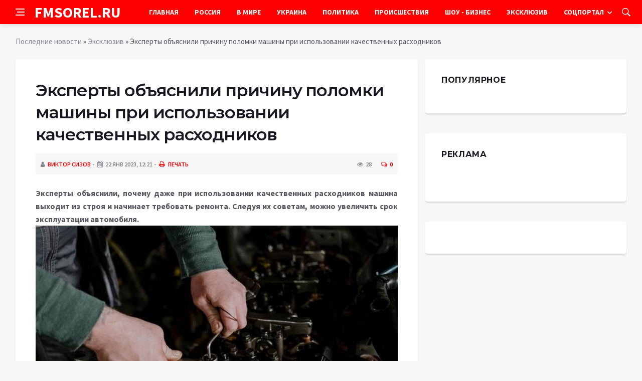

--- FILE ---
content_type: text/html; charset=utf-8
request_url: https://fmsorel.ru/exclusive/4667-jeksperty-objasnili-prichinu-polomki-mashiny-pri-ispolzovanii-kachestvennyh-rashodnikov.html
body_size: 10114
content:
<!DOCTYPE html>
<html lang="ru">
<head>
<title>Эксперты объяснили причину поломки машины при использовании качественных расходников » Информационно аналитический портал «FMSOREL.RU»</title>
<meta charset="utf-8">
<meta name="description" content="Эксперты объяснили, почему даже при использовании качественных расходников машина выходит из строя и начинает требовать ремонта. Следуя их советам, можно увеличить срок эксплуатации автомобиля.Источник">
<meta name="keywords" content="отнести, почему, использовании, качественных, расходников, машина, выходит, строя, начинает, требовать, ремонта, объяснили, Следуя, можно, увеличить, эксплуатации, автомобиля, Источник, изображения">
<link rel="canonical" href="https://fmsorel.ru/exclusive/4667-jeksperty-objasnili-prichinu-polomki-mashiny-pri-ispolzovanii-kachestvennyh-rashodnikov.html">
<link rel="alternate" type="application/rss+xml" title="Информационно аналитический портал «FMSOREL.RU» RSS" href="https://fmsorel.ru/rss.xml">
<link rel="alternate" type="application/rss+xml" title="Информационно аналитический портал «FMSOREL.RU» RSS Dzen" href="https://fmsorel.ru/rssdzen.xml">
<link rel="preconnect" href="https://fmsorel.ru/" fetchpriority="high">
<meta property="twitter:title" content="Эксперты объяснили причину поломки машины при использовании качественных расходников » Информационно аналитический портал «FMSOREL.RU»">
<meta property="twitter:url" content="https://fmsorel.ru/exclusive/4667-jeksperty-objasnili-prichinu-polomki-mashiny-pri-ispolzovanii-kachestvennyh-rashodnikov.html">
<meta property="twitter:card" content="summary_large_image">
<meta property="twitter:image" content="https://fmsorel.ru/uploads/posts/2023-01/jeksperty-objasnili-prichinu-polomki-mashiny-pri-ispolzovanii-kachestvennyh-rashodnikov-1.jpg">
<meta property="twitter:description" content="Эксперты объяснили, почему даже при использовании качественных расходников машина выходит из строя и начинает требовать ремонта. Следуя их советам, можно увеличить срок эксплуатации автомобиля. Источник изображения: pexels.com К расходным материалам можно отнести все виды фильтров, жидкость для">
<meta property="og:type" content="article">
<meta property="og:site_name" content="Информационно аналитический портал «FMSOREL.RU»">
<meta property="og:title" content="Эксперты объяснили причину поломки машины при использовании качественных расходников » Информационно аналитический портал «FMSOREL.RU»">
<meta property="og:url" content="https://fmsorel.ru/exclusive/4667-jeksperty-objasnili-prichinu-polomki-mashiny-pri-ispolzovanii-kachestvennyh-rashodnikov.html">
<meta property="og:image" content="https://fmsorel.ru/uploads/posts/2023-01/jeksperty-objasnili-prichinu-polomki-mashiny-pri-ispolzovanii-kachestvennyh-rashodnikov-1.jpg">
<meta property="og:description" content="Эксперты объяснили, почему даже при использовании качественных расходников машина выходит из строя и начинает требовать ремонта. Следуя их советам, можно увеличить срок эксплуатации автомобиля. Источник изображения: pexels.com К расходным материалам можно отнести все виды фильтров, жидкость для">

<script src="/engine/classes/min/index.php?g=general&amp;v=yukmz"></script>
<script src="/engine/classes/min/index.php?f=engine/classes/js/jqueryui.js,engine/classes/js/dle_js.js&amp;v=yukmz" defer></script>
<script type="application/ld+json">{"@context":"https://schema.org","@graph":[{"@type":"NewsArticle","@context":"https://schema.org/","publisher":{"@type":"Organization","name":"Информационно аналитический портал «FMSOREL.RU»","logo":{"@type":"ImageObject","url":""}},"name":"Эксперты объяснили причину поломки машины при использовании качественных расходников","headline":"Эксперты объяснили причину поломки машины при использовании качественных расходников","mainEntityOfPage":{"@type":"WebPage","@id":"https://fmsorel.ru/exclusive/4667-jeksperty-objasnili-prichinu-polomki-mashiny-pri-ispolzovanii-kachestvennyh-rashodnikov.html"},"datePublished":"2023-01-22T12:21:55+03:00","author":{"@type":"Person","name":"Виктор Сизов","url":"https://fmsorel.ru/user/%D0%92%D0%B8%D0%BA%D1%82%D0%BE%D1%80+%D0%A1%D0%B8%D0%B7%D0%BE%D0%B2/"},"image":["https://fmsorel.ru/uploads/posts/2023-01/jeksperty-objasnili-prichinu-polomki-mashiny-pri-ispolzovanii-kachestvennyh-rashodnikov-1.jpg"],"description":"Эксперты объяснили, почему даже при использовании качественных расходников машина выходит из строя и начинает требовать ремонта. Следуя их советам, можно увеличить срок эксплуатации автомобиля. Источник изображения: pexels.com К расходным материалам можно отнести все виды фильтров, жидкость для"},{"@type":"BreadcrumbList","@context":"https://schema.org/","itemListElement":[{"@type":"ListItem","position":1,"item":{"@id":"https://fmsorel.ru/","name":"Последние новости"}},{"@type":"ListItem","position":2,"item":{"@id":"https://fmsorel.ru/exclusive/","name":"Эксклюзив"}},{"@type":"ListItem","position":3,"item":{"@id":"https://fmsorel.ru/exclusive/4667-jeksperty-objasnili-prichinu-polomki-mashiny-pri-ispolzovanii-kachestvennyh-rashodnikov.html","name":"Эксперты объяснили причину поломки машины при использовании качественных расходников"}}]}]}</script>
<meta http-equiv='X-UA-Compatible' content='IE=edge,chrome=1'>
<meta name="viewport" content="width=device-width, initial-scale=1, shrink-to-fit=no" />
<link href='https://fonts.googleapis.com/css?family=Montserrat:400,600,700%7CSource+Sans+Pro:400,600,700' rel='stylesheet'>
<link rel="icon" type="image/png" href="/templates/Default/favicons/favicon.png">
<link rel="apple-touch-icon" href="/templates/Default/favicons/touch-icon-iphone.png">
<link rel="apple-touch-icon" sizes="152x152" href="/templates/Default/favicons/touch-icon-ipad.png">
<link rel="apple-touch-icon" sizes="180x180" href="/templates/Default/favicons/touch-icon-iphone-retina.png">
<link rel="apple-touch-icon" sizes="167x167" href="/templates/Default/favicons/touch-icon-ipad-retina.png">
<link rel="stylesheet" href="/templates/Default/css/bootstrap.min.css" />
<link rel="stylesheet" href="/templates/Default/css/font-icons.css" />
<link rel="stylesheet" href="/templates/Default/css/style.css" />
<link rel="stylesheet" href="/templates/Default/css/engine.css" /> 
<!-- Yandex.RTB -->
<script>window.yaContextCb=window.yaContextCb||[]</script>
<script src="https://yandex.ru/ads/system/context.js" async></script>
</head>

<body class="bg-light style-default style-rounded">
 
<div class="content-overlay"></div>

<header class="sidenav" id="sidenav">
	<div class="sidenav__close">
		<button class="sidenav__close-button" id="sidenav__close-button" aria-label="закрыть"><i class="ui-close sidenav__close-icon"></i></button>
	</div>
	<nav class="sidenav__menu-container">
		<ul class="sidenav__menu" role="menubar">
			<li><a href="/" class="sidenav__menu-url">Главная</a></li>
			<li><a href="/russia/" class="sidenav__menu-url">Россия</a></li>
			<li><a href="/world/" class="sidenav__menu-url">В Мире</a></li>
			<li><a href="/ukraine/" class="sidenav__menu-url">Украина</a></li>
			<li><a href="/policy/" class="sidenav__menu-url">Политика</a></li>
			<li><a href="/incidents/" class="sidenav__menu-url">Происшествия</a></li>
			<li><a href="/show-business/" class="sidenav__menu-url">Шоу-Бизнес</a></li>
			<li><a href="/exclusive/" class="sidenav__menu-url">Эксклюзив</a></li>
			<li><a href="/social/" class="sidenav__menu-url">Соцпортал</a></li>
		</ul>
	</nav>
</header>
<main class="main oh" id="main">
	<header class="nav">
		<div class="nav__holder nav--sticky">
			<div class="container relative">
				<div class="flex-parent">
					<button class="nav-icon-toggle" id="nav-icon-toggle" aria-label="Open side menu">
					<span class="nav-icon-toggle__box"><span class="nav-icon-toggle__inner"></span></span>
					</button> 
					<a href="/" class="logo" style="color: #fff;">FMSOREL.RU</a>
					<nav class="flex-child nav__wrap main-menu">
						<ul class="nav__menu">
							<li><a href="/">Главная</a></li>
							<li><a href="/russia/">Россия</a></li>
							<li><a href="/world/">В&nbsp;Мире</a></li>
							<li><a href="/ukraine/">Украина</a></li>
							<li><a href="/policy/">Политика</a></li>
							<li><a href="/incidents/">Происшествия</a></li>
							<li><a href="/show-business/">Шоу&nbsp;-&nbsp;Бизнес</a></li>
							<li><a href="/exclusive/">Эксклюзив</a></li>
							<li class="nav__dropdown">
								<a href="/social/">Соцпортал</a>
								<ul class="nav__dropdown-menu">
									<li class="menu-item menu-item-type-taxonomy"><a href="https://fmsorel.ru/social/goroskop/">Гороскоп</a>

</li><li class="menu-item menu-item-type-taxonomy"><a href="https://fmsorel.ru/social/primeti/">Приметы</a>

</li><li class="menu-item menu-item-type-taxonomy"><a href="https://fmsorel.ru/social/ezoterika/">Эзотерика</a>

</li><li class="menu-item menu-item-type-taxonomy"><a href="https://fmsorel.ru/social/prazdniki/">Праздники</a>

</li><li class="menu-item menu-item-type-taxonomy"><a href="https://fmsorel.ru/social/psihologiya/">Психология</a>

</li><li class="menu-item menu-item-type-taxonomy"><a href="https://fmsorel.ru/social/zdorove/">Здоровье</a>

</li><li class="menu-item menu-item-type-taxonomy"><a href="https://fmsorel.ru/social/dlya-zhenshchin/">Для женщин</a>

</li><li class="menu-item menu-item-type-taxonomy"><a href="https://fmsorel.ru/social/sad-ogorod/">Сад-огород</a>

</li>
								</ul>
							</li>
						</ul>
					</nav>
					<div class="nav__right">
						<div class="nav__right-item nav__search">
							<a href="#" class="nav__search-trigger" id="nav__search-trigger"><i class="ui-search nav__search-trigger-icon"></i></a>
							<div class="nav__search-box" id="nav__search-box">
								<form method="post" class="nav__search-form">
									<input type="hidden" name="do" value="search" />
									<input type="hidden" name="subaction" value="search" />
									<input type="text" placeholder="Поиск по сайту ..." name="story" class="nav__search-input">
									<button type="submit" class="search-button btn btn-lg btn-color btn-button"><i class="ui-search nav__search-icon"></i></button>
								</form>
							</div>
						</div>
					</div>
				</div>
			</div>
		</div>
	</header>
	
	<div class="container">
		<div class="breadcrumbs main-bread">
			<div class="speedbar main-title"><!--<a href="/"><img src="/templates/Default/images/logo.png" /></a>--></div>
		</div>
	</div>
	
	
	<div class="container">
<div class="breadcrumbs">
<div class="speedbar"><a href="https://fmsorel.ru/">Последние новости</a> » <a href="https://fmsorel.ru/exclusive/">Эксклюзив</a> » Эксперты объяснили причину поломки машины при использовании качественных расходников</div>
</div></div>
	
	
	<div class="main-container container" id="main-container">
	    <div class="row">
		    <div class="col-lg-8 blog__content mb-72">
			    
				
				<div class="content-box">
	<article class="entry mb-0">
		<div class="single-post__entry-header entry__header">
			<h1 class="single-post__entry-title mt-0">Эксперты объяснили причину поломки машины при использовании качественных расходников</h1>
			<div class="entry__meta-holder" style="background:#f7f7f7;padding:10px">
				<ul class="entry__meta">
					<li class="entry__meta-date"><i class="fa fa-user"></i><a onclick="ShowProfile('%D0%92%D0%B8%D0%BA%D1%82%D0%BE%D1%80+%D0%A1%D0%B8%D0%B7%D0%BE%D0%B2', 'https://fmsorel.ru/user/%D0%92%D0%B8%D0%BA%D1%82%D0%BE%D1%80+%D0%A1%D0%B8%D0%B7%D0%BE%D0%B2/', '0'); return false;" href="https://fmsorel.ru/user/%D0%92%D0%B8%D0%BA%D1%82%D0%BE%D1%80+%D0%A1%D0%B8%D0%B7%D0%BE%D0%B2/">Виктор Сизов</a></li>
					<li class="entry__meta-date"><i class="fa fa-calendar"></i>22 янв 2023, 12:21</li>
					<li class="entry__meta-date"><a href="https://fmsorel.ru/exclusive/print:page,1,4667-jeksperty-objasnili-prichinu-polomki-mashiny-pri-ispolzovanii-kachestvennyh-rashodnikov.html"><i class="fa fa-print"></i> Печать</a></li>
					
					
				</ul>
				<ul class="entry__meta">
					<li class="entry__meta-views"><i class="ui-eye"></i><span>28</span></li>
					<li class="entry__meta-comments"><a id="dle-comm-link" href="https://fmsorel.ru/exclusive/4667-jeksperty-objasnili-prichinu-polomki-mashiny-pri-ispolzovanii-kachestvennyh-rashodnikov.html#comment"><i class="ui-chat-empty"></i>0</a></li>
				</ul>
			</div>
		</div>

		<!-- ADV -->

		<div class="entry__article-wrap">
			<div class="entry__article">
				<div class="full_story"><b>Эксперты объяснили, почему даже при использовании качественных расходников машина выходит из строя и начинает требовать ремонта. Следуя их советам, можно увеличить срок эксплуатации автомобиля.</b><br><div align="center"><!--dle_image_begin:https://fmsorel.ru/uploads/posts/2023-01/jeksperty-objasnili-prichinu-polomki-mashiny-pri-ispolzovanii-kachestvennyh-rashodnikov-1.jpg|--><img src="/uploads/posts/2023-01/jeksperty-objasnili-prichinu-polomki-mashiny-pri-ispolzovanii-kachestvennyh-rashodnikov-1.jpg" style="max-width:100%;" alt="Эксперты объяснили причину поломки машины при использовании качественных расходников"><!--dle_image_end--></div><br><span class="img-copy-author">Источник изображения: pexels.com<br></span><br>К расходным материалам можно отнести все виды фильтров, жидкость для системы охлаждения или тормозов, моторное масло. Чаще всего все эти элементы меняются при прохождении планового ТО. Эксперты не советуют покупать все самостоятельно, поскольку в этом случае сервис лишится прибыли от продажи. Не удивительно, если из-за этого качество выполнения работы станет хуже. Компания также не будет нести ответственность за купленные на стороне детали, так как это не покрывается страховкой. Некоторые сервисы предоставляют большие скидки при покупке расходников у них. Сэкономить в этом случае можно больше, чем при поиске деталей на стороне.<br><br>В заботе о машине важно не перестараться. К примеру, некоторые водители используют неодимовый магнит для лучшей работы масляного фильтра. Он действительно улавливает продукты износа, но, если он во время движения упадет, весь собравшийся шлак распространиться по цилиндрам. При выборе масла стоит изучить, что написано на двигателе. Для машин с моторами «Евро-3» и ниже использовать лубрикант 0W20 не стоит, поскольку он ускорит износ двигателя. Аналогично стоит подходить к заправке топлива. Важно помнить, что современные машины не очень любят бензин марки АИ-92.<br>Источник: novate.ru</div>
				
				
				<script src="https://yastatic.net/share2/share.js"></script>
				<div class="ya-share2" style="margin: 35px 0px 0px -25px" data-curtain data-size="l" data-services="vkontakte,facebook,odnoklassniki,telegram,twitter,viber,whatsapp,moimir,linkedin,lj,reddit"></div>

			</div>
		</div>

		<!-- ADV -->
		
		<nav class="entry-navigation entry-navigation">
			<div class="clearfix">
				
				<div class="entry-navigation--left">
					<i class="ui-arrow-left"></i>
					<span class="entry-navigation__label">Предыдущая новость</span>
					<div class="entry-navigation__link">
						<a href="https://fmsorel.ru/exclusive/4666-olga-krasko-pojavilas-v-obschestve-s-docherju-ot-dzhanika-fajzieva.html">Ольга Красько появилась в обществе с дочерью от Джаника Файзиева</a>
					</div>
				</div>
				
				
				<div class="entry-navigation--right">
					<span class="entry-navigation__label">Следующая новость</span>
					<i class="ui-arrow-right"></i>
					<div class="entry-navigation__link">
						<a href="https://fmsorel.ru/exclusive/4668-ljudi-s-kakimi-imenami-otmechajut-den-angela-23-janvarja.html">Люди с какими именами отмечают День ангела 23 января</a>
					</div>
				</div>
				
			</div>
		</nav>
		
		<section class="section related-posts mt-40 mb-0">
			<div class="title-wrap title-wrap--line title-wrap--pr">
				<h3 class="section-title"><i class="fa fa-random"></i> Вам также может быть интересно</h3>
			</div>
			<div class="column-count-2">
				<article class="entry thumb--size-1">
	<div class="entry__img-holder thumb__img-holder" style="background-image: url('https://fmsorel.ru/uploads/posts/2023-01/thumbs/nazvany-naibolee-chasto-lomajuschiesja-ot-silnogo-udara-dverju-detali-avtomobilja-1.jpg');">
	<img src="/uploads/posts/2023-01/thumbs/nazvany-naibolee-chasto-lomajuschiesja-ot-silnogo-udara-dverju-detali-avtomobilja-1.jpg">
		<div class="bottom-gradient"></div>
		<div class="thumb-text-holder">
			<h2 class="thumb-entry-title"><a href="https://fmsorel.ru/exclusive/2010-nazvany-naibolee-chasto-lomajuschiesja-ot-silnogo-udara-dverju-detali-avtomobilja.html">Названы наиболее часто ломающиеся от сильного удара дверью детали автомобиля</a></h2>
		</div>
		<a href="https://fmsorel.ru/exclusive/2010-nazvany-naibolee-chasto-lomajuschiesja-ot-silnogo-udara-dverju-detali-avtomobilja.html" class="thumb-url"></a>
	</div>
</article><article class="entry thumb--size-1">
	<div class="entry__img-holder thumb__img-holder" style="background-image: url('https://fmsorel.ru/uploads/posts/2023-01/jeksperty-rasskazali-kak-sjekonomit-na-toplive-zimoj-1.jpg');">
	<img src="/uploads/posts/2023-01/jeksperty-rasskazali-kak-sjekonomit-na-toplive-zimoj-1.jpg">
		<div class="bottom-gradient"></div>
		<div class="thumb-text-holder">
			<h2 class="thumb-entry-title"><a href="https://fmsorel.ru/exclusive/4261-jeksperty-rasskazali-kak-sjekonomit-na-toplive-zimoj.html">Эксперты рассказали, как сэкономить на топливе зимой</a></h2>
		</div>
		<a href="https://fmsorel.ru/exclusive/4261-jeksperty-rasskazali-kak-sjekonomit-na-toplive-zimoj.html" class="thumb-url"></a>
	</div>
</article><article class="entry thumb--size-1">
	<div class="entry__img-holder thumb__img-holder" style="background-image: url('https://fmsorel.ru/uploads/posts/2022-12/jeksperty-objasnili-pochemu-futbolisty-zhujut-zhevatelnuju-rezinku-vo-vremja-matcha-1.jpg');">
	<img src="/uploads/posts/2022-12/jeksperty-objasnili-pochemu-futbolisty-zhujut-zhevatelnuju-rezinku-vo-vremja-matcha-1.jpg">
		<div class="bottom-gradient"></div>
		<div class="thumb-text-holder">
			<h2 class="thumb-entry-title"><a href="https://fmsorel.ru/exclusive/125-jeksperty-objasnili-pochemu-futbolisty-zhujut-zhevatelnuju-rezinku-vo-vremja-matcha.html">Эксперты объяснили, почему футболисты жуют жевательную резинку во время матча</a></h2>
		</div>
		<a href="https://fmsorel.ru/exclusive/125-jeksperty-objasnili-pochemu-futbolisty-zhujut-zhevatelnuju-rezinku-vo-vremja-matcha.html" class="thumb-url"></a>
	</div>
</article><article class="entry thumb--size-1">
	<div class="entry__img-holder thumb__img-holder" style="background-image: url('https://fmsorel.ru/uploads/posts/2022-12/thumbs/jeksperty-rasskazali-kak-opredelit-raspilennyj-ili-utoplennyj-japonskij-avtomobil-1.jpg');">
	<img src="/uploads/posts/2022-12/thumbs/jeksperty-rasskazali-kak-opredelit-raspilennyj-ili-utoplennyj-japonskij-avtomobil-1.jpg">
		<div class="bottom-gradient"></div>
		<div class="thumb-text-holder">
			<h2 class="thumb-entry-title"><a href="https://fmsorel.ru/exclusive/203-jeksperty-rasskazali-kak-opredelit-raspilennyj-ili-utoplennyj-japonskij-avtomobil.html">Эксперты рассказали, как определить &quot;распиленный&quot; или &quot;утопленный&quot; японский автомобиль</a></h2>
		</div>
		<a href="https://fmsorel.ru/exclusive/203-jeksperty-rasskazali-kak-opredelit-raspilennyj-ili-utoplennyj-japonskij-avtomobil.html" class="thumb-url"></a>
	</div>
</article><article class="entry thumb--size-1">
	<div class="entry__img-holder thumb__img-holder" style="background-image: url('https://fmsorel.ru/uploads/posts/2023-01/jeksperty-rasskazali-kak-bystro-progret-avtomobil-zimoj-1.jpg');">
	<img src="/uploads/posts/2023-01/jeksperty-rasskazali-kak-bystro-progret-avtomobil-zimoj-1.jpg">
		<div class="bottom-gradient"></div>
		<div class="thumb-text-holder">
			<h2 class="thumb-entry-title"><a href="https://fmsorel.ru/exclusive/4593-jeksperty-rasskazali-kak-bystro-progret-avtomobil-zimoj.html">Эксперты рассказали, как быстро прогреть автомобиль зимой</a></h2>
		</div>
		<a href="https://fmsorel.ru/exclusive/4593-jeksperty-rasskazali-kak-bystro-progret-avtomobil-zimoj.html" class="thumb-url"></a>
	</div>
</article><article class="entry thumb--size-1">
	<div class="entry__img-holder thumb__img-holder" style="background-image: url('https://fmsorel.ru/uploads/posts/2023-01/za-ukrashenie-avtomobilja-mogut-lishit-prav-na-srok-do-15-let-1.jpg');">
	<img src="/uploads/posts/2023-01/za-ukrashenie-avtomobilja-mogut-lishit-prav-na-srok-do-15-let-1.jpg">
		<div class="bottom-gradient"></div>
		<div class="thumb-text-holder">
			<h2 class="thumb-entry-title"><a href="https://fmsorel.ru/exclusive/2926-za-ukrashenie-avtomobilja-mogut-lishit-prav-na-srok-do-15-let.html">За украшение автомобиля могут лишить прав на срок до 1,5 лет</a></h2>
		</div>
		<a href="https://fmsorel.ru/exclusive/2926-za-ukrashenie-avtomobilja-mogut-lishit-prav-na-srok-do-15-let.html" class="thumb-url"></a>
	</div>
</article><article class="entry thumb--size-1">
	<div class="entry__img-holder thumb__img-holder" style="background-image: url('https://fmsorel.ru/uploads/posts/2022-12/zharim-edu-bez-bryzg-i-ozhogov-pochemu-streljaet-maslo-na-skovorode-1.jpg');">
	<img src="/uploads/posts/2022-12/zharim-edu-bez-bryzg-i-ozhogov-pochemu-streljaet-maslo-na-skovorode-1.jpg">
		<div class="bottom-gradient"></div>
		<div class="thumb-text-holder">
			<h2 class="thumb-entry-title"><a href="https://fmsorel.ru/exclusive/691-zharim-edu-bez-bryzg-i-ozhogov-pochemu-streljaet-maslo-na-skovorode.html">Жарим еду без брызг и ожогов: почему стреляет масло на сковороде</a></h2>
		</div>
		<a href="https://fmsorel.ru/exclusive/691-zharim-edu-bez-bryzg-i-ozhogov-pochemu-streljaet-maslo-na-skovorode.html" class="thumb-url"></a>
	</div>
</article><article class="entry thumb--size-1">
	<div class="entry__img-holder thumb__img-holder" style="background-image: url('https://fmsorel.ru/uploads/posts/2023-01/thumbs/pojavilsja-zarazhajuschij-pk-pri-zagruzke-drajverov-dlja-amd-cherez-google-virus-1.jpg');">
	<img src="/uploads/posts/2023-01/thumbs/pojavilsja-zarazhajuschij-pk-pri-zagruzke-drajverov-dlja-amd-cherez-google-virus-1.jpg">
		<div class="bottom-gradient"></div>
		<div class="thumb-text-holder">
			<h2 class="thumb-entry-title"><a href="https://fmsorel.ru/science/3448-pojavilsja-zarazhajuschij-pk-pri-zagruzke-drajverov-dlja-amd-cherez-google-virus.html">Появился заражающий ПК при загрузке драйверов для AMD через Google вирус</a></h2>
		</div>
		<a href="https://fmsorel.ru/science/3448-pojavilsja-zarazhajuschij-pk-pri-zagruzke-drajverov-dlja-amd-cherez-google-virus.html" class="thumb-url"></a>
	</div>
</article><article class="entry thumb--size-1">
	<div class="entry__img-holder thumb__img-holder" style="background-image: url('https://fmsorel.ru/uploads/posts/2023-01/thumbs/jeksperty-iz-jakutii-podelilis-poleznymi-sovetami-po-jekspluatacii-mashin-v-silnye-holoda-1.jpg');">
	<img src="/uploads/posts/2023-01/thumbs/jeksperty-iz-jakutii-podelilis-poleznymi-sovetami-po-jekspluatacii-mashin-v-silnye-holoda-1.jpg">
		<div class="bottom-gradient"></div>
		<div class="thumb-text-holder">
			<h2 class="thumb-entry-title"><a href="https://fmsorel.ru/exclusive/2404-jeksperty-iz-jakutii-podelilis-poleznymi-sovetami-po-jekspluatacii-mashin-v-silnye-holoda.html">Эксперты из Якутии поделились полезными советами по эксплуатации машин в сильные холода</a></h2>
		</div>
		<a href="https://fmsorel.ru/exclusive/2404-jeksperty-iz-jakutii-podelilis-poleznymi-sovetami-po-jekspluatacii-mashin-v-silnye-holoda.html" class="thumb-url"></a>
	</div>
</article><article class="entry thumb--size-1">
	<div class="entry__img-holder thumb__img-holder" style="background-image: url('https://fmsorel.ru/uploads/posts/2023-01/pokupaem-zapchasti-v-internete-kak-kupit-avtozapchasti-deshevo-v-internet-magazine-2.jpg');">
	<img src="/uploads/posts/2023-01/pokupaem-zapchasti-v-internete-kak-kupit-avtozapchasti-deshevo-v-internet-magazine-2.jpg">
		<div class="bottom-gradient"></div>
		<div class="thumb-text-holder">
			<h2 class="thumb-entry-title"><a href="https://fmsorel.ru/social/3190-pokupaem-zapchasti-v-internete-kak-kupit-avtozapchasti-deshevo-v-internet-magazine.html">Покупаем запчасти в интернете: как купить автозапчасти дешево в интернет-магазине</a></h2>
		</div>
		<a href="https://fmsorel.ru/social/3190-pokupaem-zapchasti-v-internete-kak-kupit-avtozapchasti-deshevo-v-internet-magazine.html" class="thumb-url"></a>
	</div>
</article><article class="entry thumb--size-1">
	<div class="entry__img-holder thumb__img-holder" style="background-image: url('https://fmsorel.ru/uploads/posts/2023-01/avtojekspert-rasskazal-kak-prodlit-srok-sluzhby-transportnogo-sredstva-1.jpg');">
	<img src="/uploads/posts/2023-01/avtojekspert-rasskazal-kak-prodlit-srok-sluzhby-transportnogo-sredstva-1.jpg">
		<div class="bottom-gradient"></div>
		<div class="thumb-text-holder">
			<h2 class="thumb-entry-title"><a href="https://fmsorel.ru/exclusive/1568-avtojekspert-rasskazal-kak-prodlit-srok-sluzhby-transportnogo-sredstva.html">Автоэксперт рассказал, как продлить срок службы транспортного средства</a></h2>
		</div>
		<a href="https://fmsorel.ru/exclusive/1568-avtojekspert-rasskazal-kak-prodlit-srok-sluzhby-transportnogo-sredstva.html" class="thumb-url"></a>
	</div>
</article><article class="entry thumb--size-1">
	<div class="entry__img-holder thumb__img-holder" style="background-image: url('https://fmsorel.ru/uploads/posts/2022-12/thumbs/jeksperty-rasskazali-voditeljam-kak-pravilno-prikurit-akkumuljator-mashiny-1.jpg');">
	<img src="/uploads/posts/2022-12/thumbs/jeksperty-rasskazali-voditeljam-kak-pravilno-prikurit-akkumuljator-mashiny-1.jpg">
		<div class="bottom-gradient"></div>
		<div class="thumb-text-holder">
			<h2 class="thumb-entry-title"><a href="https://fmsorel.ru/exclusive/764-jeksperty-rasskazali-voditeljam-kak-pravilno-prikurit-akkumuljator-mashiny.html">Эксперты рассказали водителям, как правильно «прикурить» аккумулятор машины</a></h2>
		</div>
		<a href="https://fmsorel.ru/exclusive/764-jeksperty-rasskazali-voditeljam-kak-pravilno-prikurit-akkumuljator-mashiny.html" class="thumb-url"></a>
	</div>
</article>
			</div>
		</section>
		
	</article>
	<div class="entry-comments" id="com-list">
		
		<!--dlecomments-->
		<!--dlenavigationcomments-->
	</div>
	<!--dleaddcomments-->
</div>
			</div>
			<aside class="col-lg-4 sidebar sidebar--right">
	<aside class="widget widget-rating-posts">
		<h4 class="widget-title">Популярное</h4>
		
	</aside>
	<aside class="widget">
		<h4 class="widget-title">Реклама</h4>
		<div class="entry__tags">
			<!--9c3d3466--><!--9c3d3466--><!--24b55d8a--><!--24b55d8a-->
			<br />
			<!-- ADV -->
		</div>
	</aside>
	<aside class="widget" id="custom_html-3">
		<div class="entry__tags" style="margin-top: 0">
			<!-- ADV -->
		</div>
	</aside>
</aside>
		</div>
	</div>
	
	    <footer class="footer footer--dark" id="stop_id">
		<div class="footer-soc">
			<div class="container">
				<div class="socials socials--medium mb-0 pb-0" style="float:none;margin:0 auto;display:block;width:100%">
					<script src="https://yastatic.net/share2/share.js"></script>
					<div class="ya-share2 footer-social" data-curtain data-size="l" data-services="vkontakte,facebook,odnoklassniki,telegram,twitter,viber,whatsapp,moimir,linkedin,lj,reddit"></div>
				</div>
			</div>
		</div>
		<div class="container">
			<div class="footer__widgets">
				<div class="row">
					<div class="col-lg-3 col-md-6" style="-webkit-box-flex: 0; -ms-flex: 0 0 100%; flex: 0 0 100%; max-width: 100%; text-align: center;">
						<aside class="widget widget-logo">
							<p class="mt-8 mb-0" style="margin-top: 20px;">Использование любых материалов, размещённых на сайте, разрешается при условии активной ссылки на наш сайт.</p>
							<p>При копировании материалов для интернет-изданий – обязательна прямая открытая для поисковых систем гиперссылка. Ссылка должна быть размещена в независимости от полного либо частичного использования материалов. Гиперссылка (для интернет- изданий) – должна быть размещена в подзаголовке или в первом абзаце материала.</p>
							<p>Все материалы, содержащиеся на веб-сайте fmsorel.ru, защищены законом об авторском праве. Фотографии и прочие материалы являются собственностью их авторов и представлены исключительно для некоммерческого использования и ознакомления , если не указано иное. Несанкционированное использование таких материалов может нарушать закон об авторском праве, торговой марке и другие законы.</p>
							<p class="copyright mb-0" style="margin-top: 0;">Учредитель: ООО «Издательская группа «Объединенная Европа».</p>
							<br />
							<p class="copyright mb-0" style="margin-top: 0;">Copyright &copy; 2013 - 2023, ИА «FMSOREL.RU». Все права защищены.</p>
						</aside>
					</div>
				</div>
			</div>
		</div>
	</footer>
	
	<div id="back-to-top">
		<a href="#top" aria-label="Go to top"><i class="ui-arrow-up"></i></a>
	</div>
</main>

<script type='text/javascript'>
/* <![CDATA[ */
var q2w3_sidebar_options = [{"sidebar":"sidebar-1","margin_top":70,"margin_bottom":0,"stop_id":"stop_id","screen_max_width":0,"screen_max_height":0,"width_inherit":false,"refresh_interval":1500,"window_load_hook":false,"disable_mo_api":false,"widgets":["custom_html-3"]}];
/* ]]> */
</script>
<script src='/templates/Default/js/q2w3-fixed-widget.min.js'></script>
<script src="/templates/Default/js/bootstrap.min.js"></script>
<script src="/templates/Default/js/easing.min.js"></script>
<script src="/templates/Default/js/owl-carousel.min.js"></script>
<script src="/templates/Default/js/flickity.pkgd.min.js"></script>
<script src="/templates/Default/js/jquery.newsTicker.min.js"></script>  
<script src="/templates/Default/js/modernizr.min.js"></script>
<script src="/templates/Default/js/scripts.js"></script>
<script>
<!--
var dle_root       = '/';
var dle_admin      = '';
var dle_login_hash = '48ded4d5bf31078fbc523a58a49bc6f768cb5293';
var dle_group      = 5;
var dle_link_type  = 1;
var dle_skin       = 'Default';
var dle_wysiwyg    = 0;
var dle_min_search = '4';
var dle_act_lang   = ["Подтвердить", "Отмена", "Вставить", "Отмена", "Сохранить", "Удалить", "Загрузка. Пожалуйста, подождите..."];
var menu_short     = 'Быстрое редактирование';
var menu_full      = 'Полное редактирование';
var menu_profile   = 'Просмотр профиля';
var menu_send      = 'Отправить сообщение';
var menu_uedit     = 'Админцентр';
var dle_info       = 'Информация';
var dle_confirm    = 'Подтверждение';
var dle_prompt     = 'Ввод информации';
var dle_req_field  = ["Заполните поле с именем", "Заполните поле с сообщением", "Заполните поле с темой сообщения"];
var dle_del_agree  = 'Вы действительно хотите удалить? Данное действие невозможно будет отменить';
var dle_spam_agree = 'Вы действительно хотите отметить пользователя как спамера? Это приведёт к удалению всех его комментариев';
var dle_c_title    = 'Отправка жалобы';
var dle_complaint  = 'Укажите текст Вашей жалобы для администрации:';
var dle_mail       = 'Ваш e-mail:';
var dle_big_text   = 'Выделен слишком большой участок текста.';
var dle_orfo_title = 'Укажите комментарий для администрации к найденной ошибке на странице:';
var dle_p_send     = 'Отправить';
var dle_p_send_ok  = 'Уведомление успешно отправлено';
var dle_save_ok    = 'Изменения успешно сохранены. Обновить страницу?';
var dle_reply_title= 'Ответ на комментарий';
var dle_tree_comm  = '0';
var dle_del_news   = 'Удалить статью';
var dle_sub_agree  = 'Вы действительно хотите подписаться на комментарии к данной публикации?';
var dle_unsub_agree  = 'Вы действительно хотите отписаться от комментариев к данной публикации?';
var dle_captcha_type  = '0';
var dle_share_interesting  = ["Поделиться ссылкой на выделенный текст", "Twitter", "Facebook", "Вконтакте", "Прямая ссылка:", "Нажмите правой клавишей мыши и выберите «Копировать ссылку»"];
var DLEPlayerLang     = {prev: 'Предыдущий',next: 'Следующий',play: 'Воспроизвести',pause: 'Пауза',mute: 'Выключить звук', unmute: 'Включить звук', settings: 'Настройки', enterFullscreen: 'На полный экран', exitFullscreen: 'Выключить полноэкранный режим', speed: 'Скорость', normal: 'Обычная', quality: 'Качество', pip: 'Режим PiP'};
var DLEGalleryLang    = {CLOSE: 'Закрыть (Esc)', NEXT: 'Следующее изображение', PREV: 'Предыдущее изображение', ERROR: 'Внимание! Обнаружена ошибка', IMAGE_ERROR: 'Не удалось загрузить изображение', TOGGLE_SLIDESHOW: 'Просмотр слайдшоу',TOGGLE_FULLSCREEN: 'Полноэкранный режим', TOGGLE_THUMBS: 'Включить / Выключить уменьшенные копии', ITERATEZOOM: 'Увеличить / Уменьшить', DOWNLOAD: 'Скачать изображение' };
var DLEGalleryMode    = 1;
var DLELazyMode       = 0;
var allow_dle_delete_news   = false;

jQuery(function($){
					setTimeout(function() {
						$.get(dle_root + "engine/ajax/controller.php?mod=adminfunction", { 'id': '4667', action: 'newsread', user_hash: dle_login_hash });
					}, 5000);
});
//-->
</script>

<!-- Yandex.Metrika counter -->
<script type="text/javascript" >
   (function(m,e,t,r,i,k,a){m[i]=m[i]||function(){(m[i].a=m[i].a||[]).push(arguments)};
   m[i].l=1*new Date();
   for (var j = 0; j < document.scripts.length; j++) {if (document.scripts[j].src === r) { return; }}
   k=e.createElement(t),a=e.getElementsByTagName(t)[0],k.async=1,k.src=r,a.parentNode.insertBefore(k,a)})
   (window, document, "script", "https://mc.yandex.ru/metrika/tag.js", "ym");

   ym(91833500, "init", {
        clickmap:true,
        trackLinks:true,
        accurateTrackBounce:true
   });
</script>
<noscript><div><img src="https://mc.yandex.ru/watch/91833500" style="position:absolute; left:-9999px;" alt="" /></div></noscript>
<!-- /Yandex.Metrika counter -->

<script defer src="https://static.cloudflareinsights.com/beacon.min.js/vcd15cbe7772f49c399c6a5babf22c1241717689176015" integrity="sha512-ZpsOmlRQV6y907TI0dKBHq9Md29nnaEIPlkf84rnaERnq6zvWvPUqr2ft8M1aS28oN72PdrCzSjY4U6VaAw1EQ==" data-cf-beacon='{"version":"2024.11.0","token":"b4d9931c43914a12bd1aa5f7e10c971e","r":1,"server_timing":{"name":{"cfCacheStatus":true,"cfEdge":true,"cfExtPri":true,"cfL4":true,"cfOrigin":true,"cfSpeedBrain":true},"location_startswith":null}}' crossorigin="anonymous"></script>
</body>
</html>